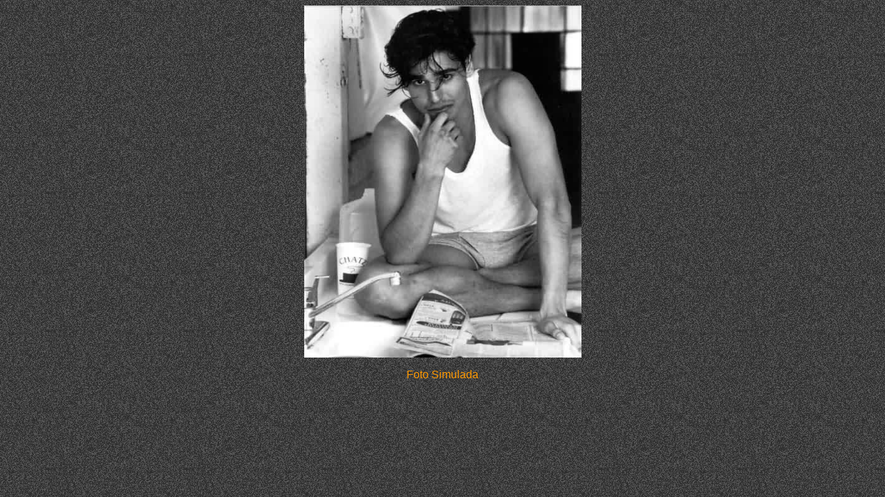

--- FILE ---
content_type: text/html
request_url: http://www.deisidro.com/gentes/manel/foto_manel.htm
body_size: 359
content:
<html>

<head>
<title>Foto simulada de Manel</title>
<meta http-equiv="Content-Type" content="text/html; charset=iso-8859-1">
<meta name="GENERATOR" content="Microsoft FrontPage 6.0">
</head>

<body background="../../photopress/ny_attacked/images/background.gif" link="#666666">

<p align="center">
<a href="index.htm">
<img src="images/manel.jpg

" alt="Pulse para regresar" WIDTH="401" HEIGHT="510"></a></p>

<p align="center"><font color="#FF9900" face="Arial">Foto Simulada</font></p>
</body>
</html>